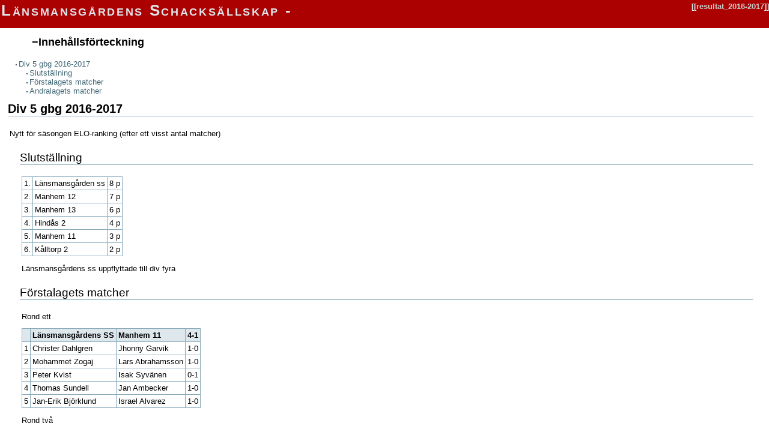

--- FILE ---
content_type: text/html; charset=utf-8
request_url: https://lansmanss.se/resultat_2016-2017
body_size: 3516
content:
<!DOCTYPE html PUBLIC "-//W3C//DTD XHTML 1.0 Transitional//EN"
 "http://www.w3.org/TR/xhtml1/DTD/xhtml1-transitional.dtd">
<html xmlns="http://www.w3.org/1999/xhtml" xml:lang="sv"
 lang="sv" dir="ltr">
<head>
  <meta http-equiv="Content-Type" content="text/html; charset=utf-8" />
  <title>
    resultat_2016-2017    [Länsmansgårdens Schacksällskap -]
  </title>

  <meta name="generator" content="DokuWiki"/>
<meta name="robots" content="index,follow"/>
<meta name="keywords" content="resultat_2016-2017"/>
<link rel="search" type="application/opensearchdescription+xml" href="/lib/exe/opensearch.php" title="Länsmansgårdens Schacksällskap -"/>
<link rel="start" href="/"/>
<link rel="contents" href="/resultat_2016-2017?do=index" title="Index"/>
<link rel="alternate" type="application/rss+xml" title="Nyligen ändrat" href="/feed.php"/>
<link rel="alternate" type="application/rss+xml" title="Current namespace" href="/feed.php?mode=list&amp;ns="/>
<link rel="alternate" type="text/html" title="Ren HTML" href="/_export/xhtml/resultat_2016-2017"/>
<link rel="canonical" href="https://lansmanss.se/resultat_2016-2017"/>
<link rel="stylesheet" type="text/css" href="/lib/exe/css.php?t=lss&amp;tseed=84d4dbd5786739147ae3b68932a2dc04"/>
<script type="text/javascript">/*<![CDATA[*/var NS='';var JSINFO = {"id":"resultat_2016-2017","namespace":""};
/*!]]>*/</script>
<script type="text/javascript" charset="utf-8" src="/lib/exe/js.php?t=lss&amp;tseed=84d4dbd5786739147ae3b68932a2dc04"></script>

  <link rel="shortcut icon" href="/lib/tpl/lss/images/favicon.ico" />

  </head>

<body>
<div class="dokuwiki">
  
  <div class="stylehead">

    <div class="header">
      <div class="pagename">
        [[<a href="/resultat_2016-2017?do=backlink"  title="Tillbakalänkar">resultat_2016-2017</a>]]
      </div>
      <div class="logo">
        <a href="/start"  name="dokuwiki__top" id="dokuwiki__top" accesskey="h" title="[H]">Länsmansgårdens Schacksällskap -</a>      </div>

      <div class="clearer"></div>
    </div>

    
<!--
    <div class="bar" id="bar__top">
      <div class="bar-left" id="bar__topleft">
                <form class="button btn_revs" method="get" action="/resultat_2016-2017"><div class="no"><input type="hidden" name="do" value="revisions" /><button type="submit" accesskey="o" title="Historik [O]" />Historik</button></div></form>      </div>

      <div class="bar-right" id="bar__topright">
                &nbsp;
      </div>

      <div class="clearer"></div>
    </div>
-->

    
    
  </div>
  
  
  <div class="page">
    <!-- wikipage start -->
    <!-- TOC START -->
<div id="dw__toc">
<h3 class="toggle">Innehållsförteckning</h3>
<div>

<ul class="toc">
<li class="level1"><div class="li"><a href="#div_5_gbg_2016-2017">Div 5 gbg 2016-2017</a></div>
<ul class="toc">
<li class="level2"><div class="li"><a href="#slutstaellning">Slutställning</a></div></li>
<li class="level2"><div class="li"><a href="#foerstalagets_matcher">Förstalagets matcher</a></div></li>
<li class="level2"><div class="li"><a href="#andralagets_matcher">Andralagets matcher</a></div></li>
</ul></li>
</ul>
</div>
</div>
<!-- TOC END -->

<h1 class="sectionedit1" id="div_5_gbg_2016-2017">Div 5 gbg 2016-2017</h1>
<div class="level1">

<p>
Nytt för säsongen ELO-ranking (efter ett visst antal matcher)
</p>

</div>

<h2 class="sectionedit2" id="slutstaellning">Slutställning</h2>
<div class="level2">
<div class="table sectionedit3"><table class="inline">
	<tr class="row0">
		<td class="col0"> 1. </td><td class="col1 leftalign"> Länsmansgården ss        </td><td class="col2"> 8 p </td>
	</tr>
	<tr class="row1">
		<td class="col0"> 2. </td><td class="col1 leftalign"> Manhem  12               </td><td class="col2"> 7 p </td>
	</tr>
	<tr class="row2">
		<td class="col0"> 3. </td><td class="col1 leftalign"> Manhem 13                </td><td class="col2"> 6 p </td>
	</tr>
	<tr class="row3">
		<td class="col0"> 4. </td><td class="col1 leftalign"> Hindås    2              </td><td class="col2"> 4 p </td>
	</tr>
	<tr class="row4">
		<td class="col0"> 5. </td><td class="col1 leftalign"> Manhem  11               </td><td class="col2"> 3 p </td>
	</tr>
	<tr class="row5">
		<td class="col0"> 6. </td><td class="col1 leftalign"> Kålltorp  2              </td><td class="col2"> 2 p </td>
	</tr>
</table></div>

<p>
Länsmansgårdens ss uppflyttade till div fyra
</p>

</div>

<h2 class="sectionedit4" id="foerstalagets_matcher">Förstalagets matcher</h2>
<div class="level2">

<p>
Rond ett
</p>
<div class="table sectionedit5"><table class="inline">
	<thead>
	<tr class="row0">
		<th class="col0 leftalign">   </th><th class="col1"> Länsmansgårdens SS </th><th class="col2 leftalign"> Manhem 11        </th><th class="col3"> 4-1 </th>
	</tr>
	</thead>
	<tr class="row1">
		<td class="col0"> 1 </td><td class="col1 leftalign"> Christer Dahlgren  </td><td class="col2 leftalign"> Jhonny Garvik    </td><td class="col3"> 1-0 </td>
	</tr>
	<tr class="row2">
		<td class="col0"> 2 </td><td class="col1 leftalign"> Mohammet Zogaj     </td><td class="col2"> Lars Abrahamsson </td><td class="col3"> 1-0 </td>
	</tr>
	<tr class="row3">
		<td class="col0"> 3 </td><td class="col1 leftalign"> Peter Kvist        </td><td class="col2 leftalign"> Isak Syvänen     </td><td class="col3"> 0-1 </td>
	</tr>
	<tr class="row4">
		<td class="col0"> 4 </td><td class="col1 leftalign"> Thomas Sundell     </td><td class="col2 leftalign"> Jan Ambecker     </td><td class="col3"> 1-0 </td>
	</tr>
	<tr class="row5">
		<td class="col0"> 5 </td><td class="col1"> Jan-Erik Björklund </td><td class="col2 leftalign"> Israel Alvarez   </td><td class="col3"> 1-0 </td>
	</tr>
</table></div>

<p>
Rond två
</p>
<div class="table sectionedit6"><table class="inline">
	<thead>
	<tr class="row0">
		<th class="col0 leftalign">   </th><th class="col1"> Länsmansgårdens SS </th><th class="col2 leftalign"> Kålltorp 3       </th><th class="col3"> 3-2 </th>
	</tr>
	</thead>
	<tr class="row1">
		<td class="col0"> 1 </td><td class="col1 leftalign"> Mohammeth Zogaj    </td><td class="col2"> Bertol Azindberg </td><td class="col3"> 1-0 </td>
	</tr>
	<tr class="row2">
		<td class="col0"> 2 </td><td class="col1 leftalign"> Peter Kvist        </td><td class="col2 leftalign"> David Bååw       </td><td class="col3"> 0-1 </td>
	</tr>
	<tr class="row3">
		<td class="col0"> 3 </td><td class="col1 leftalign"> Thomas Sundell     </td><td class="col2 leftalign"> Hugo  Lindgren   </td><td class="col3"> 1-0 </td>
	</tr>
	<tr class="row4">
		<td class="col0"> 4 </td><td class="col1"> Jan-Erik Björklund </td><td class="col2 leftalign"> Ida  Rizvanovic  </td><td class="col3"> 1-0 </td>
	</tr>
	<tr class="row5">
		<td class="col0"> 5 </td><td class="col1 leftalign"> Pär Granström      </td><td class="col2 leftalign"> Shaw Wang        </td><td class="col3"> 0-1 </td>
	</tr>
</table></div>

<p>
Rond tre
</p>
<div class="table sectionedit7"><table class="inline">
	<thead>
	<tr class="row0">
		<th class="col0 leftalign">   </th><th class="col1"> Länsmansgårdens SS </th><th class="col2 leftalign"> Manhem 12          </th><th class="col3"> 4-1 </th>
	</tr>
	</thead>
	<tr class="row1">
		<td class="col0"> 1 </td><td class="col1 leftalign"> Mohameth Zogaj     </td><td class="col2 leftalign"> Jonas Tesfay       </td><td class="col3"> 1-0 </td>
	</tr>
	<tr class="row2">
		<td class="col0"> 2 </td><td class="col1 leftalign"> Mikael Holm        </td><td class="col2 leftalign"> Daniel Sandin      </td><td class="col3"> 1-0 </td>
	</tr>
	<tr class="row3">
		<td class="col0"> 3 </td><td class="col1 leftalign"> Peter Kvist        </td><td class="col2 leftalign"> Isak Syvänen       </td><td class="col3"> 0-1 </td>
	</tr>
	<tr class="row4">
		<td class="col0"> 4 </td><td class="col1 leftalign"> Thomas Sundell     </td><td class="col2"> Claes R Nielsheden </td><td class="col3"> 1-0 </td>
	</tr>
	<tr class="row5">
		<td class="col0"> 5 </td><td class="col1"> Jan-Erik Björklund </td><td class="col2 leftalign"> Joakim Walberg     </td><td class="col3"> 1-0 </td>
	</tr>
</table></div>

<p>
Rond fyra
</p>
<div class="table sectionedit8"><table class="inline">
	<thead>
	<tr class="row0">
		<th class="col0 leftalign">   </th><th class="col1 leftalign"> Länsmansgårdens SS  </th><th class="col2 leftalign"> Hindås II         </th><th class="col3"> 2-3 </th>
	</tr>
	</thead>
	<tr class="row1">
		<td class="col0"> 1 </td><td class="col1 leftalign"> Mohammet Zogaj      </td><td class="col2"> Daniel Alfredsson </td><td class="col3"> 0-1 </td>
	</tr>
	<tr class="row2">
		<td class="col0"> 2 </td><td class="col1 leftalign"> Roland Jonsson      </td><td class="col2 leftalign"> Jan Lindberg      </td><td class="col3"> 0-1 </td>
	</tr>
	<tr class="row3">
		<td class="col0"> 3 </td><td class="col1 leftalign"> Thomas Sundell      </td><td class="col2 leftalign"> Ylva Sixt         </td><td class="col3"> 1-0 </td>
	</tr>
	<tr class="row4">
		<td class="col0"> 4 </td><td class="col1 leftalign"> Jan-Erik Björklund  </td><td class="col2 leftalign"> Björn Rundqvist   </td><td class="col3"> 0-1 </td>
	</tr>
	<tr class="row5">
		<td class="col0"> 5 </td><td class="col1 leftalign"> Peter Kvist         </td><td class="col2 leftalign"> Valle Jarenskog   </td><td class="col3"> 1-0 </td>
	</tr>
</table></div>

<p>
Rond fem
</p>
<div class="table sectionedit9"><table class="inline">
	<thead>
	<tr class="row0">
		<th class="col0 leftalign">   </th><th class="col1 leftalign"> Länsmansgårdens SS  </th><th class="col2 leftalign"> Manhem XII      </th><th class="col3"> 4-1 </th>
	</tr>
	</thead>
	<tr class="row1">
		<td class="col0"> 1 </td><td class="col1 leftalign"> Christer Dahlgren   </td><td class="col2 leftalign"> Stig Grönlund   </td><td class="col3"> 1-0 </td>
	</tr>
	<tr class="row2">
		<td class="col0"> 2 </td><td class="col1 leftalign"> Mikael Holm         </td><td class="col2"> Enrico Lovisari </td><td class="col3"> 0-1 </td>
	</tr>
	<tr class="row3">
		<td class="col0"> 3 </td><td class="col1 leftalign"> Peter Kvist         </td><td class="col2 leftalign"> Joel Storme     </td><td class="col3"> 1-0 </td>
	</tr>
	<tr class="row4">
		<td class="col0"> 4 </td><td class="col1 leftalign"> Thomas Sundell      </td><td class="col2 leftalign"> Camilla Röjemo  </td><td class="col3"> 1-0 </td>
	</tr>
	<tr class="row5">
		<td class="col0"> 5 </td><td class="col1 leftalign"> Jan-Erik Björklund  </td><td class="col2 leftalign"> Björn Karlsson  </td><td class="col3"> 1-0 </td>
	</tr>
</table></div>

</div>

<h2 class="sectionedit10" id="andralagets_matcher">Andralagets matcher</h2>
<div class="level2">

<p>
Rond 1 var frirond
</p>

<p>
Rond två
</p>
<div class="table sectionedit11"><table class="inline">
	<thead>
	<tr class="row0">
		<th class="col0 leftalign">   </th><th class="col1 leftalign"> Länsmansgården 2   </th><th class="col2 leftalign"> Lidköping 2      </th><th class="col3"> 1-4 </th>
	</tr>
	</thead>
	<tr class="row1">
		<td class="col0"> 1 </td><td class="col1"> Dan-Håkan Nordberg </td><td class="col2 leftalign"> Robin Nylander   </td><td class="col3"> 0-1 </td>
	</tr>
	<tr class="row2">
		<td class="col0"> 2 </td><td class="col1 leftalign"> Roland Jonsson     </td><td class="col2 leftalign"> Elin Andersson   </td><td class="col3"> 1-0 </td>
	</tr>
	<tr class="row3">
		<td class="col0"> 3 </td><td class="col1 leftalign"> Rawan Hassan       </td><td class="col2"> Emanuel Hellgren </td><td class="col3"> 0-1 </td>
	</tr>
	<tr class="row4">
		<td class="col0"> 4 </td><td class="col1 leftalign"> W.O                </td><td class="col2 leftalign"> Joakim Noren     </td><td class="col3"> 0-1 </td>
	</tr>
	<tr class="row5">
		<td class="col0"> 5 </td><td class="col1 leftalign"> W.O                </td><td class="col2 leftalign"> Moa Hartumanen   </td><td class="col3"> 0-1 </td>
	</tr>
</table></div>

<p>
Rond tre
</p>
<div class="table sectionedit12"><table class="inline">
	<thead>
	<tr class="row0">
		<th class="col0 leftalign">   </th><th class="col1 leftalign"> Länsmansgården 2     </th><th class="col2 leftalign"> Nolered 2       </th><th class="col3"> 1-4 </th>
	</tr>
	</thead>
	<tr class="row1">
		<td class="col0"> 1 </td><td class="col1 leftalign"> Rawan Hassan         </td><td class="col2 leftalign"> Oscar  Nabbing  </td><td class="col3"> 0-1 </td>
	</tr>
	<tr class="row2">
		<td class="col0"> 2 </td><td class="col1 leftalign"> Pär Granström        </td><td class="col2 leftalign"> Klara Olofsson  </td><td class="col3"> 0-1 </td>
	</tr>
	<tr class="row3">
		<td class="col0"> 3 </td><td class="col1 leftalign"> Roland Jonsson       </td><td class="col2 leftalign"> Leo Sassenberg  </td><td class="col3"> 1-0 </td>
	</tr>
	<tr class="row4">
		<td class="col0"> 4 </td><td class="col1 leftalign"> Dan-Håkan Nordberg   </td><td class="col2 leftalign"> Zoe Opdendanes  </td><td class="col3"> 0-1 </td>
	</tr>
	<tr class="row5">
		<td class="col0"> 5 </td><td class="col1 leftalign"> W.O                  </td><td class="col2"> Hampus Karlberg </td><td class="col3"> 0-1 </td>
	</tr>
</table></div>

<p>
Rond fyra  lämnade laget total  W.O       0-5
</p>

<p>
Rond fem
</p>
<div class="table sectionedit13"><table class="inline">
	<thead>
	<tr class="row0">
		<th class="col0 leftalign">   </th><th class="col1"> Länsmansgården ss 2 </th><th class="col2 leftalign"> Manhem 12      </th><th class="col3"> 2-3 </th>
	</tr>
	</thead>
	<tr class="row1">
		<td class="col0"> 1 </td><td class="col1 leftalign"> Roland Jonsson      </td><td class="col2 leftalign"> Oscar  Nordin  </td><td class="col3"> 0-1 </td>
	</tr>
	<tr class="row2">
		<td class="col0"> 2 </td><td class="col1 leftalign"> Simon Holm          </td><td class="col2"> Roshan Ghaderi </td><td class="col3"> 0-1 </td>
	</tr>
	<tr class="row3">
		<td class="col0"> 3 </td><td class="col1 leftalign"> Rawan Hassan        </td><td class="col2 leftalign"> Noan Ghaderi   </td><td class="col3"> 1-0 </td>
	</tr>
	<tr class="row4">
		<td class="col0"> 4 </td><td class="col1 leftalign"> Alexander Hänninen  </td><td class="col2 leftalign"> Jamal Ghaderi  </td><td class="col3"> ½-½ </td>
	</tr>
	<tr class="row5">
		<td class="col0"> 5 </td><td class="col1 leftalign"> Pär Granström       </td><td class="col2 leftalign"> Lama Ghaderi   </td><td class="col3"> ½-½ </td>
	</tr>
</table></div>
<pre class="code">Spelade matcher första laget

matcher  (p)</pre>

<p>
 Thomas   5    (5.0)
</p>

<p>
 Jan-Erik 5    (4.0)
</p>

<p>
 Peter    5    (2.0)
</p>

<p>
 Muhamet  4    (3.0)
</p>

<p>
 Christer 2    (2.0)
</p>

<p>
 Mikael   2    (2.0)
</p>

<p>
 Roland och pär  1 match
</p>

<p>
 lag två svårt att  få ihop laget 
</p>

<p>
lite beroende av att inte de ”bästa”
</p>

<p>
 alltid kan prioritera brädspelet
</p>

<p>
då flyttas spelare upp från andralaget till första
</p>

<p>
det  behövs fler medlemmar för att deltaga
</p>

<p>
med två lag i seriespel (  roland vann
</p>

<p>
2 matcher för laget under året)
</p>

</div>

    <!-- wikipage stop -->
  </div>

  <div class="clearer">&nbsp;</div>

  
  <div class="stylefoot">

    <div class="meta">
      <div class="user">
              </div>
      <div class="doc">
        <bdi>resultat_2016-2017.txt</bdi> · Senast uppdaterad: 2017-02-12 13:29 av <bdi>jan-erik</bdi>      </div>
    </div>

   
    <div class="bar" id="bar__bottom">
      <div class="bar-left" id="bar__bottomleft">
                <form class="button btn_revs" method="get" action="/resultat_2016-2017"><div class="no"><input type="hidden" name="do" value="revisions" /><button type="submit" accesskey="o" title="Historik [O]" />Historik</button></div></form>              </div>
      <div class="bar-right" id="bar__bottomright">
                                <form class="button btn_login" method="get" action="/resultat_2016-2017"><div class="no"><input type="hidden" name="do" value="login" /><input type="hidden" name="sectok" value="557f3a889c4723588a5fdb88507af23a" /><button type="submit" title="Logga in" />Logga in</button></div></form>        <form class="button btn_index" method="get" action="/resultat_2016-2017"><div class="no"><input type="hidden" name="do" value="index" /><button type="submit" accesskey="x" title="Index [X]" />Index</button></div></form>        <a class="nolink" href="#dokuwiki__top"><input type="button" class="button" value="Till början av sidan" onclick="window.scrollTo(0, 0)" title="Till början av sidan" /></a>&nbsp;
      </div>
      <div class="clearer"></div>
    </div>

  </div>

  
</div>

<div class="footerinc">
<!--
  <a  href="/feed.php" title="Recent changes RSS feed"><img src="/lib/tpl/lss/images/button-rss.png" width="80" height="15" alt="Recent changes RSS feed" /></a>

  
  <a  href="http://www.dokuwiki.org/donate" title="Donate"><img src="/lib/tpl/lss/images/button-donate.gif" alt="Donate" width="80" height="15" /></a>

  <a  href="http://www.php.net" title="Powered by PHP"><img src="/lib/tpl/lss/images/button-php.gif" width="80" height="15" alt="Powered by PHP" /></a>

  <a  href="http://validator.w3.org/check/referer" title="Valid XHTML 1.0"><img src="/lib/tpl/lss/images/button-xhtml.png" width="80" height="15" alt="Valid XHTML 1.0" /></a>

  <a  href="http://jigsaw.w3.org/css-validator/check/referer?profile=css3" title="Valid CSS"><img src="/lib/tpl/lss/images/button-css.png" width="80" height="15" alt="Valid CSS" /></a>

  <a  href="http://dokuwiki.org/" title="Driven by DokuWiki"><img src="/lib/tpl/lss/images/button-dw.png" width="80" height="15" alt="Driven by DokuWiki" /></a>


-->
</div>

<div class="no"><img src="/lib/exe/indexer.php?id=resultat_2016-2017&amp;1769501746" width="2" height="1" alt="" /></div>
</body>
</html>
